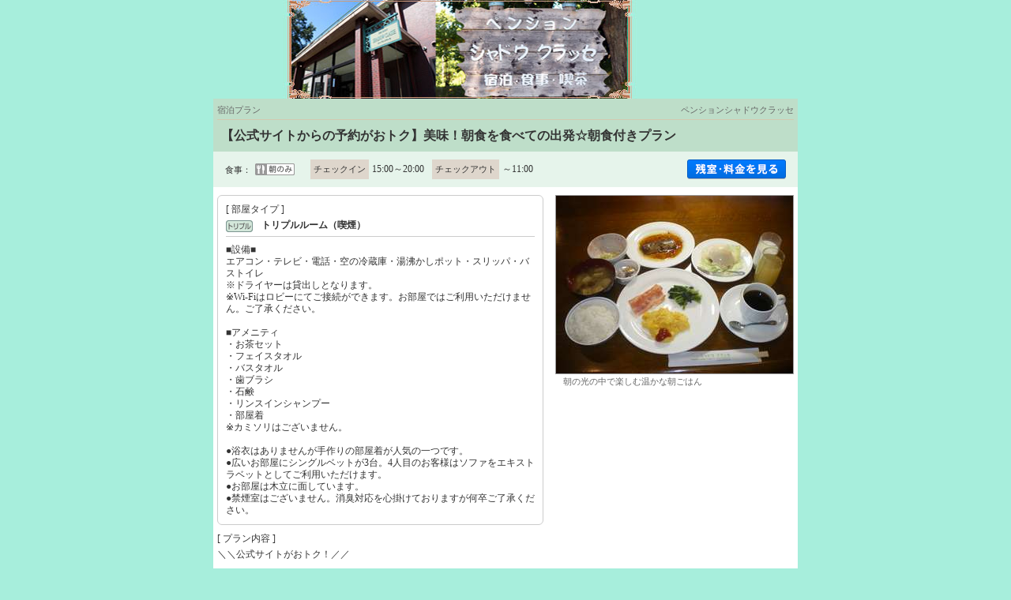

--- FILE ---
content_type: text/html;charset=Windows-31J
request_url: https://www.jhpds.net/shadow-classe/uw/uwp3200/uww3201init.do?stayYear=&roomCount=1&dateUndecided=1&roomCrack=000000&stayDay=&yadNo=318685&stayMonth=&screenId=HRW3101&planCd=L1576213&roomTypeCd=0435830&planListNumPlan=4_2_1
body_size: 12145
content:
























	
	
	
	
		
		
		
		
		
		
		
		
		
		
		
		
	





	
	
		
	
	
	





<html>
<head>
<meta http-equiv="Content-Type" content="text/html; charset=Shift_JIS">
<meta http-equiv="content-script-type" content="text/javascript">
<meta http-equiv="content-style-type" content="text/css">

<script type="text/javascript" src="/d/hpdsr/cs/common/js/ComGeneral.js"></script>

	<meta name="robots" content="noindex,nofollow">
	<link rel="stylesheet" type="text/css" href="/d/hpdsr/cs/common/css/jalancss.css" media="all">
	<link rel="stylesheet" type="text/css" href="/d/hpdsr/cs/pc/css/win-ns2.css" media="all">
	<link rel="stylesheet" type="text/css" href="/d/hpdsr/cs/common/css/default.css" media="all">
	<link rel="stylesheet" type="text/css" href="/d/hpdsr/cs/pc/css/contents06_hpds_k.css?udate=20190218" media="all">
	<link rel="stylesheet" type="text/css" href="/d/hpdsr/cs/pc/css/dynamic_hpds_k.css" media="all">
	<link rel="stylesheet" type="text/css" href="/d/hpdsr/cs/pc/css/kaeru_ph2_023.css" media="all">
	<link rel="stylesheet" type="text/css" href="/d/hpdsr/cs/pc/css/yado.css" media="all">
	<link rel="stylesheet" type="text/css" href="/d/hpdsr/cs/pc/css/global_hrp5000.css" media="all">
	<link rel="stylesheet" type="text/css" href="/d/hpdsr/cs/pc/css/corporate.css" media="all">
	<link rel="stylesheet" type="text/css" href="/d/hpdsr/cs/pc/css/point_lei.css" media="all">
	<link rel="stylesheet" type="text/css" href="/d/hpdsr/cs/pc/css/planDetailPopUp.css" media="all">
	<link rel="stylesheet" type="text/css" href="/d/hpdsr/cs/hr/hrp3200/css/hrw3201.css?20180806" media="all">
	<link rel="stylesheet" type="text/css" href="/d/hpdsr/cs/pc/css/plan_recommend.css" media="all">
	<link rel="stylesheet" type="text/css" href="/d/hpdsr/cs/pc/css/plan_chatbotTripAI.css?20181203" media="all">
	
	<style type="text/css">
		<!--
		body{
			text-align: center;
		}

		div#contents{
			margin: 0px auto 0px auto;
			width: 740px;
			text-align: left;
		}

		div#contentsBody{
			margin: 20px 0px 0px 0px;
			width: 740px;
			float: left;
		}

		#gradeup, div#contents{
			width: 620px;
		}

		-->
	</style>
	<style type="text/css">
	<!--
	div.dyn_cal {
	    top: auto;
	    left: auto;
	    position: absolute;
	}
	-->
	</style>

	<script language="JavaScript" type="text/javascript" src="/d/hpdsr/cs/pc/js/script.js"></script>
	<script language="JavaScript" type="text/javascript" src="/d/hpdsr/cs/pc/js/default.js"></script>
	<script language="JavaScript" type="text/javascript" src="/d/hpdsr/cs/common/js/dynamic.js?ver=20161219"></script>
	<script language="JavaScript" type="text/javascript" src="/d/hpdsr/cs/pc/js/history_hrp3000.js"></script>
	<script language="JavaScript" type="text/javascript" src="/d/hpdsr/cs/pc/js/kaeru_ph2.js"></script>
	<script language="JavaScript" type="text/javascript" src="/d/hpdsr/cs/common/js/formCheck.js"></script>
	<script language="JavaScript" type="text/javascript" src="/d/hpdsr/cs/common/js/jquery-1.8.3.min.js"></script>
	<script language="JavaScript" type="text/javascript" src="/d/hpdsr/cs/pc/js/hrw3000.js?ver=20161219"></script>
	<script language="JavaScript" type="text/javascript" src="/d/hpdsr/cs/pc/js/planDetailPopUp.js"></script>
	<script type="text/javascript" src="/d/hpdsr/cs/common/js/searchPrmCookie.js?20190304"></script>

	
	<title>宿泊プラン詳細-ペンションシャドウクラッセ</title>

	
	
	

	
	<script type="text/javascript" src="/d/hpdsr/cs/pc/js/jalanpc.js"></script>

	
	<script type="text/javascript">
		var latestReservedEnable = true;
	</script>
	
	<script type="text/javascript" language="JavaScript">
<!--

	
	function onPricePage() {
		var baseUrl = "/" + "shadow-classe" + "/uw/uwp3200/uww3201init.do";
		var frm = document.forms["form"];
		var act = submitFormChk(frm, "vos");
		var searchSubmitForm = document.forms["searchSubmitForm"];
		searchSubmitForm.action = baseUrl + act + "#price_cal";
		searchSubmitForm.submit();
	}

	
	function onNoDatePage(yyyy,mm, yadoRkName) {
		var baseUrl = "/" + yadoRkName + "/uw/uwp3200/uww3201init.do";
		var frm = document.forms["form"];
		var act = submitFormChk(frm,"calYear,calMonth,dateUndecided,browserBack,vos");
		var param = "&calYear="+yyyy+"&calMonth="+mm+"&dateUndecided=1";
		document.location.href=baseUrl + act + param + "#price_cal";
	}

	
	function onLogin(yyyy,mm,dd,totalPrice,campaignPoint) {
		
		
			
			
				var a1 = "yadNo%2B318685%23" +
			    	     "planCd%2BL1576213%23" +
			        	 "stayYear%2B" + yyyy + "%23stayMonth%2B" + mm + "%23stayDay%2B" + dd +
				         "%23rootCd%2B%23" +
				         "roomCount%2B1%23" +
				         "stayCount%2B1%23" +
				         "roomTypeCd%2B0435830%23" +
				         "afCd%2B";

				url = "https://www.jhpds.net/" + "shadow-classe" + "/hi/hip1000/hiw1002Init.do?" +
						"yadNo=" + 318685 + "&" +
						"TEMP1=" + a1 + "&" +
						"TEMP2=https://www.jhpds.net/" + "shadow-classe" + "/uw/uwp5200/uww5201init.do&" +
						"TEMP5=https://www.jhpds.net/" + "shadow-classe" + "/uw/uwp5000/uww5001init.do&";

				document.location.href=url;
			
		
	}

	
	function CalendarGoBackPage(yyyy,mm) {
		var baseUrl = "/" + "shadow-classe" + "/uw/uwp3200/uww3201init.do";
		var frm = document.forms["form"];
		var act = submitFormChk(frm,"calYear,calMonth,stayCount,browserBack,vos");
		var param = "&calYear="+yyyy+"&calMonth="+mm+"&stayCount=1";
		document.location.href=baseUrl + act + param + "#price_cal";
	}

	
	function onClickBasicAccessBtn(){
		var baseUrl = "/uw/uwp3000/uww3001.do";
		var prm = getTransitionParam();
		document.location.href=baseUrl + prm;
	}

	
	function onClickBasicAccessBtn2(){
		var baseUrl = "/uw/uwp3000/uww3001.do";
		var prm = getTransitionParam2();
		document.location.href=baseUrl + prm;
	}

	
	function onClickChargeStayBtn(){
		var prm = getTransitionParam();
		var baseUrl = "/yad318685/plan/";
		document.location.href=baseUrl + prm;
	}

	function onClickChargeStayBtn3(stayYear, stayMonth, stayDay){
		var prm = getTransitionParam3(stayYear, stayMonth, stayDay);
		
		var baseUrl = "/shadow-classe/uw/uwp3100/uww3101.do";
		document.location.href=baseUrl + prm;
	}

	
	function onClickOtherType(planCd, yadoRkName){
		var baseUrl = "/" + yadoRkName + "/uw/uwp3100/uww3101.do";
		var prm = getTransitionParam();
		document.location.href=baseUrl + prm + "#" + planCd;
	}

	
	function myBtnBlink() {
		
			
				
					
						setBtnBlink('feeBtn', '/d/hpdsr/cs/pc/image/btn_a11.gif', '/d/hpdsr/cs/pc/image/btn_blk04.gif', 'dyn_adult_num', 'dyn_room_num', 'dyn_child_num_txt_id1', 'roomCrack');
					
					
				
			
			
		
	}

	
	function callChildNumList() {
		var frm = document.forms["form"];
		child1_num = frm.child1Num.value;
		child2_num = frm.child2Num.value;
		child3_num = frm.child3Num.value;
		child4_num = frm.child4Num.value;
		child5_num = frm.child5Num.value;
		planCd = frm.planCd.value;
		roomTypeCd = frm.roomTypeCd.value;

		var topUrl= "/" + "shadow-classe";

	    //dynamic.jsのFunctionを呼び出す。
	    showChildNumListPlanDt(child1_num, child2_num, child3_num, child4_num, child5_num, planCd, roomTypeCd, topUrl);

	}

	
	function initChildNum() {
		
	}

	
	function myBack() {
		var val = document.form.elements['browserBack'];
		if(val != null && document.form.elements['dateUndecided'] != null && document.form.elements['dateUndecided'].value == '1' ) {
			document.form.elements['dateUndecided'].value = '';
		}
	}

	function getTransitionParam(){
		var frm = document.forms["form"];
		var adultNumBkup = frm.adultNumBkup.value;
		var roomCountBkup = frm.roomCountBkup.value;

		var child1NumBkup = frm.child1NumBkup.value;
		var child2NumBkup = frm.child2NumBkup.value;
		var child3NumBkup = frm.child3NumBkup.value;
		var child4NumBkup = frm.child4NumBkup.value;
		var child5NumBkup = frm.child5NumBkup.value;
		var param = "&adultNum="+adultNumBkup+"&child1Num="+child1NumBkup+"&child2Num="+child2NumBkup+"&child3Num="+child3NumBkup+"&child4Num="+child4NumBkup+"&child5Num="+child5NumBkup+"&roomCount="+roomCountBkup;

		var param2 = "";
		
		var act = submitFormChk(frm,"stayYear,stayMonth,stayDay,stayCount,roomCount,adultNum,child1Num,child2Num,child3Num,child4Num,child5Num,stayYearBkup,stayMonthBkup,stayDayBkup,stayCountBkup,roomCountBkup,adultNumBkup,child1NumBkup,child2NumBkup,child3NumBkup,child4NumBkup,child5NumBkup,calYear,calMonth,callbackHistFlg,dateUndecidedBkup,browserBack,vos");
		return act + param + param2;
	}

	
	function getTransitionParam2(){
		var frm = document.forms["form"];
		var adultNumBkup = frm.adultNumBkup.value;
		var roomCountBkup = frm.roomCountBkup.value;

		var child1NumBkup = frm.child1NumBkup.value;
		var child2NumBkup = frm.child2NumBkup.value;
		var child3NumBkup = frm.child3NumBkup.value;
		var child4NumBkup = frm.child4NumBkup.value;
		var child5NumBkup = frm.child5NumBkup.value;
		var param = "&adultNum="+adultNumBkup+"&child1Num="+child1NumBkup+"&child2Num="+child2NumBkup+"&child3Num="+child3NumBkup+"&child4Num="+child4NumBkup+"&child5Num="+child5NumBkup+"&roomCount="+roomCountBkup;

		var param2 = "";
		
		var act = submitFormChk(frm,"stayYear,stayMonth,stayDay,stayCount,roomCount,adultNum,child1Num,child2Num,child3Num,child4Num,child5Num,stayYearBkup,stayMonthBkup,stayDayBkup,stayCountBkup,roomCountBkup,adultNumBkup,child1NumBkup,child2NumBkup,child3NumBkup,child4NumBkup,child5NumBkup,calYear,calMonth,callbackHistFlg,dateUndecidedBkup,browserBack,planCd,roomTypeCd,vos");
		return act + param + param2;
	}

	function getTransitionParam3(stayYear, stayMonth, stayDay){
		var frm = document.forms["form"];
		var adultNumBkup = frm.adultNumBkup.value;
		var roomCountBkup = frm.roomCountBkup.value;

		var child1NumBkup = frm.child1NumBkup.value;
		var child2NumBkup = frm.child2NumBkup.value;
		var child3NumBkup = frm.child3NumBkup.value;
		var child4NumBkup = frm.child4NumBkup.value;
		var child5NumBkup = frm.child5NumBkup.value;
		var param = "&adultNum="+adultNumBkup+"&child1Num="+child1NumBkup+"&child2Num="+child2NumBkup+"&child3Num="+child3NumBkup+"&child4Num="+child4NumBkup+"&child5Num="+child5NumBkup+"&roomCount="+roomCountBkup;

		var stayCountBkup = frm.stayCountBkup.value;
		var param2 = "&stayYear="+stayYear+"&stayMonth="+stayMonth+"&stayDay="+stayDay+"&stayCount="+stayCountBkup;
		var act = submitFormChk(frm,"dateUndecided,stayYear,stayMonth,stayDay,stayCount,roomCount,adultNum,child1Num,child2Num,child3Num,child4Num,child5Num,stayYearBkup,stayMonthBkup,stayDayBkup,stayCountBkup,roomCountBkup,adultNumBkup,child1NumBkup,child2NumBkup,child3NumBkup,child4NumBkup,child5NumBkup,calYear,calMonth,callbackHistFlg,dateUndecidedBkup,browserBack,vos");
		return act + param + param2;
	}

	/** 電話予約遷移*/
	function doTel() {

		var baseUrl = "/uw/uwp3200/uww3205.do";
		var frm = document.forms["telForm"];

		var act = submitFormChk(frm,
			"",
			"planCd, roomTypeCd, screenId, yadNo, stayYear, stayMonth, stayDay, stayCount, roomCount, adultNum, child1Num, child2Num, child3Num, child4Num, child5Num, care*, mealType, room*, minPrice, maxPrice, afCd, rootCd, ssc, condCinTime, childPriceFlg, distCd, roomCrack")

		var submitForm = document.forms["submitForm"];
		submitForm.action = baseUrl + act;
		submitForm.submit();
	}

	/** クチコミ遷移 */
	function onKuchikomi(){
		var baseUrl = "/uw/uwp3700/uww3701.do";
		var prm = getTransitionParam();

		window.open(baseUrl + prm);
	}

	
	function onRecommendPlan(planCd, roomTypeCd, recommendType, yadoRkName){

		var baseUrl = "/" + yadoRkName + "/uw/uwp3200/uww3201init.do";
		var frm = document.forms["planRecommendform"];
		frm.planCd.value = planCd;
		frm.roomTypeCd.value = roomTypeCd;
		frm.rootCd.value = frm.prRootCd.value;
		var recommendType = "&recommendType=" + recommendType;
		var act = submitFormChk(frm, "prRootCd");
		var url = baseUrl + act + recommendType;

		window.document.location.href = url;
	}

	
	function onOhterPlan(planCd, roomTypeCd, yadoRkName){

		var baseUrl = "/" + yadoRkName + "/uw/uwp3200/uww3201init.do";
		var frm = document.forms["planRecommendform"];
		frm.planCd.value = planCd;
		frm.roomTypeCd.value = roomTypeCd;
		var act = submitFormChk(frm, "prRootCd");
		var url = baseUrl + act;

		window.document.location.href = url;
	}




	//子供受入可否フラグ（一括） 0:受け入れ可 0以外:受け入れ不可
	var childNotFlg = 0;

	//子供受入可否フラグ（個別） 1:受け入れ可 1以外:受け入れ不可
	var child1NumFlg = 2;
	var child2NumFlg = 2;
	var child3NumFlg = 2;
	var child4NumFlg = 2;
	var child5NumFlg = 2;
//-->
</script>
<script type="text/javascript" language="JavaScript">
	<!--

	/** onLoad時のJavaScript処理 */
	function onLoadType() {
		initRoomCrackPanel();
		myBack();
		myBtnBlink();
	}

	//-->
</script>
<script type="text/javascript" language="JavaScript">
	<!--
	/** スマートフォン版画面へ遷移*/
	function redirectDispSp(){

		var vCalYear = document.forms["form"].calYear.value;
		var vCalMonth = document.forms["form"].calMonth.value;
		var nowYear = 2026;
		var nowMonth = 01;

		//カレンダーが当月を指定しているとき
		if(vCalYear == nowYear && vCalMonth == nowMonth){
			document.forms["form"].calYear.value = nowYear;
			document.forms["form"].calMonth.value = nowMonth;
			document.forms["form"].calDay.value = 18;
		}else{
			document.forms["form"].calYear.value = vCalYear;
			document.forms["form"].calMonth.value = vCalMonth;
			document.forms["form"].calDay.value = "1";
		}

		var act = submitFormChk(document.forms["form"], "vos");
		//リダイレクト先URL
		var url = "/uw/uwp3200/uww3201init.do" + act;
		//Cookieの削除
		expireDate = new Date();
		expireDate.setYear(expireDate.getYear()-1);
		setdata = "pc_mode=;path=/;expires=" + expireDate.toGMTString();
		document.cookie = setdata;

		submitForm.action = url
		submitForm.submit();
		return false;
	}
	//-->
</script>
<script type="text/javascript" language="JavaScript">
		/** HPDSスマートフォン版画面へ遷移*/
	function redirectDispHpdsSp(){
		var vCalYear = document.forms["form"].calYear.value;
		var vCalMonth = document.forms["form"].calMonth.value;
		var nowYear = 2026;
		var nowMonth = 01;
		//カレンダーが当月を指定しているとき
		if(vCalYear == nowYear && vCalMonth == nowMonth){
			document.forms["form"].calYear.value = nowYear;
			document.forms["form"].calMonth.value = nowMonth;
		}else{
			document.forms["form"].calYear.value = vCalYear;
			document.forms["form"].calMonth.value = vCalMonth;
		}
		var act = submitFormChk(document.forms["form"], "vos");
		//リダイレクト先URL
		var url = "/" + "shadow-classe" + "/hs/hsp3200/hsw3201init.do" + act;
		//Cookieの削除
		expireDate = new Date();
		expireDate.setYear(expireDate.getYear()-1);
		setdata = "pc_mode=;path=/;expires=" + expireDate.toGMTString();
		document.cookie = setdata;
		submitForm.action = url
		submitForm.submit();
		return false;
	}
</script>

<!-- 部屋人数表示設定 -->
<script type="text/javascript" language="javascript">
	$(function(){
		var roomCrack   = document.getElementById("roomCrack").value.split(",");
	    function getNumber(n){
	    	if(n === '') return 0;
	    	return n;
	    }
	    function getAdultNumTotal(){
	    	var summary = 0;
	    	for(var i = 0 ; i < roomCrack.length ; i++){
	    		summary += eval(roomCrack[i].charAt(0));
	    	}
	    	return summary;
	    }
	    function getChildNumTotal(){
	    	var summary = 0;
	    	for(var i = 0 ; i < roomCrack.length ; i++){
	    		summary += eval(roomCrack[i].charAt(1));
	    		summary += eval(roomCrack[i].charAt(2));
	    		summary += eval(roomCrack[i].charAt(3));
	    		summary += eval(roomCrack[i].charAt(4));
	    		summary += eval(roomCrack[i].charAt(5));
	    	}
	    	return summary;
	    }
	    function getRoomCount(){
	    	return roomCrack.length;
	    }

	    //部屋割り
	    var adultNumTotal = getAdultNumTotal( roomCrack );
	    var childNumTotal = getChildNumTotal( roomCrack );

	    //大人人数
	    if(adultNumTotal >= 9){
	    	adultNumTotal = "大人<em>" + adultNumTotal + "</em><span>～名</span>";
	    }else{
	    	adultNumTotal = "大人<em>" + adultNumTotal + "</em><span>名</span>";
	    }

	    //子供人数
	    if(childNumTotal > 0){
		    childNumTotal = "子供<em>" + childNumTotal + "</em><span>名</span>";
	    }else{
	    	childNumTotal = "";//なかったら空
	    }

		//部屋数
		$(".jln__room-count").text(getRoomCount());
		$(".jlnpc-planOverview__textCnt__order")
			.append(adultNumTotal)
			.append(childNumTotal);

		//0X月,0X日をX月,X日にする
		var stayMonth = Number($(".jlnpc-planStayMonth").text());
		var stayDay   = Number($(".jlnpc-planStayDay").text());
		$(".jlnpc-planStayMonth").text(stayMonth);
		$(".jlnpc-planStayDay").text(stayDay);
	});
</script>
<!-- /部屋人数表示設定 -->
</head>


<body onload="onLoadType()" style="background:#A7EEDC;">
	<form name="form" autocomplete="off">
		<input type="hidden" name="screenId" value="HRW3201">
<input type="hidden" name="processId" value="">
     
		<input type="hidden" name="yadNo" value="318685">
<input type="hidden" name="planCd" value="L1576213">
<input type="hidden" name="roomTypeCd" value="0435830">
<input type="hidden" name="planListNumPlan" value="4_2_1">

		<input type="hidden" name="stayYearBkup"			value="">
		<input type="hidden" name="stayMonthBkup"			value="">
		<input type="hidden" name="stayDayBkup"			value="">
		<input type="hidden" name="stayCountBkup"			value="1">
		<input type="hidden" name="roomCountBkup"			value="1">
		<input type="hidden" name="adultNumBkup"			value="2">
		<input type="hidden" name="yadModeTab" 			value="">
		<input type="hidden" name="browserBack"			value="1">   
		<input type="hidden" name="child1Num" id="child1Num" value="">
		<input type="hidden" name="child2Num" id="child2Num" value="">
		<input type="hidden" name="child3Num" id="child3Num" value="">
		<input type="hidden" name="child4Num" id="child4Num" value="">
		<input type="hidden" name="child5Num" id="child5Num" value="">
		<input type="hidden" name="child1NumBkup"			value="">
		<input type="hidden" name="child2NumBkup"			value="">
		<input type="hidden" name="child3NumBkup"			value="">
		<input type="hidden" name="child4NumBkup"			value="">
		<input type="hidden" name="child5NumBkup"			value="">
		<input type="hidden" name="yadoDetailMode"          value="">
		<input type="hidden" name="dateUndecided"			value="1">
		<input type="hidden" name="dateUndecidedBkup"	value="1">
		<input type="hidden" name="calYear"					value="2026">
		<input type="hidden" name="calMonth"				value="01">
		<input type="hidden" name="roomCrack" id="roomCrack" value="200000">
		<input type="hidden" name="roomCrackBkup"		value="200000">
		<input type="hidden" name="calDay"				value="">

		<a name="top"></a>
		<div align="center">
			
				
				
				
				
				
			









<div style="width:740px;text-align:left;background:#A7EEDC;"><img src="/hpds/images/pict/Y5/H318685/H3186853186850001.jpg" alt="ペンションシャドウクラッセ" border='0'></div>





			
			<div align="center">
				<div style="background:#BEDEC9;width:740px;text-align:left;">
					<table width="740" border="0" cellspacing="0" cellpadding="0" summary=""><tr><td align="center">
						<table width="730" border="0" cellspacing="0" cellpadding="0" summary="">
						<tr>
						<td class="s11_30" style="color:#666;padding:8px 0 5px 0;border-bottom:1px solid #d3c9b0;">宿泊プラン</td>
						<td class="s11_30" align="right" style="color:#666;padding:8px 0 5px 0;border-bottom:1px solid #d3c9b0;">ペンションシャドウクラッセ</td>
						</tr>
						</table>
					</td></tr></table>
					<div class="s16_33 fb" style="padding:10px;">
						【公式サイトからの予約がおトク】美味！朝食を食べての出発☆朝食付きプラン
						
						
							
							
					</div>
				</div>
				<div style="background:#E6F4EB;width:740px;text-align:left;">
					<div style="padding:10px 15px;">
						
						
						<table border="0" cellspacing="0" cellpadding="0" summary="">
							<tr>
								<td class="s11_33" nowrap="nowrap" style="padding:2px 0 0 0;">食事：</td>
								<td style="padding: 0 20px 0 5px;">
									
										
										
										
										
										
											<img src="/d/hpdsr/cs/pc/image/icon_01_07.gif" alt="朝のみ" width="50" height="15" align="absmiddle">
										
										
										
										
									
									
										
										
										
									
									
										
										
										
									
								</td>
							
								
									
												<td class="s11_33" style="border: medium none ; padding: 0 4px; background: rgb(222, 214, 204) none repeat scroll 0%; -moz-background-clip: -moz-initial; -moz-background-origin: -moz-initial; -moz-background-inline-policy: -moz-initial;" nowrap="nowrap">チェックイン</td>
												<td class="s12_33" style="padding: 0 10px 0 4px;" nowrap="nowrap">15:00～20:00</td>
												<td class="s11_33" style="border: medium none ; padding: 0 4px; background: rgb(222, 214, 204) none repeat scroll 0%; -moz-background-clip: -moz-initial; -moz-background-origin: -moz-initial; -moz-background-inline-policy: -moz-initial;" nowrap="nowrap">チェックアウト</td>
												<td class="s12_33" style="padding: 0 4px;" nowrap="nowrap">～11:00</td>
									
									
									
									
								
								
									<td class="jlnpc-details__view-room-price">
										<a href="#room_price">
										
											
												<span class="jscGoYoyaku">
												<img src="/d/hpdsr/cs/pc/image/btn_hpdsaction_mitei_off.png" alt="残室・料金を見る" width="125" height="25" align="absmiddle" border="0" name="btn03" id="feeBtn1" onMouseOut="uaRO(this, '/d/hpdsr/cs/pc/image/btn_hpdsaction_mitei_off.png');" onMouseOver="uaRO(this, '/d/hpdsr/cs/pc/image/btn_hpdsaction_mitei_on.png');">
												</span>
											
											
										
										</a>
									</td>
								
							
							</tr>
					</table>

					
					
						
						
					</div>
				</div>

				

				<div style="width:740px;padding:10px 0;background:#fff;">
					<div style="padding:0 5px;text-align:left; word-wrap:break-word;">
					
					
						<div style="width:411px;padding:5px 0;float:left;border:solid 1px #ccc;border-radius:6px;">
					
							<div style="padding:5px 10px;">
								<div class="s12_33">
									<table border="0" cellspacing="0" cellpadding="0" summary="">
									<tr>
										<td class="s12_33" align="left">[ 部屋タイプ ]</td>
									</tr>
									</table>
								</div>
								
									<div class="s12_33 fb" id="roomTypeNameId" style="margin:5px 0 0 0;">
								
								
								
									
									
									
									
									
									
									
									
									
									
									
									
									
									
									<img src="/d/hpdsr/cs/common/image/icon_roomtype_06_hpds_k.gif" alt="トリプル" width="34" height="15" style="margin:0 8px 0 0;" align="absmiddle" border="0">
									
									
									
									
									
								
								トリプルルーム（喫煙）
								</div>
								
								<div style="margin:5px 0 0 0;border-top:1px solid #ccc;">
									<div style="padding:4px 0 0 0;">
										
										
										
										
										
											
											
											
										
									</div>
									<div class="s12_33" style="padding:5px 0 0 0;">■設備■<br>エアコン・テレビ・電話・空の冷蔵庫・湯沸かしポット・スリッパ・バストイレ<br>※ドライヤーは貸出しとなります。<br>※Wi-Fiはロビーにてご接続ができます。お部屋ではご利用いただけません。ご了承ください。<br><br>■アメニティ<br>・お茶セット<br>・フェイスタオル<br>・バスタオル<br>・歯ブラシ<br>・石鹸　<br>・リンスインシャンプー<br>・部屋着<br>※カミソリはございません。<br><br>●浴衣はありませんが手作りの部屋着が人気の一つです。<br>●広いお部屋にシングルベットが3台。4人目のお客様はソファをエキストラベットとしてご利用いただけます。<br>●お部屋は木立に面しています。<br>●禁煙室はございません。消臭対応を心掛けておりますが何卒ご了承ください。</div>
								</div>
							</div>
						</div>

						<div style="width:305px;float:right;">
								<div style="text-align:right;"><img src="/jalan/images/pictL/Y5/Y318685/Y318685014.jpg" width="300" height="225" class="pht-lin01"></div>
								
									<div class="s11_66" style="width:290px;margin:3px 0 3px 13px;">朝の光の中で楽しむ温かな朝ごはん</div>
								
							</div>
						
						
							<div class="s12_33" style="padding:10px 0 0 0;clear:left;">[ プラン内容 ]</div>
							<div class="s12_33" style="margin:5px 0 0 0;">＼＼公式サイトがおトク！／／<br><br>春 には小鳥の囀りで目覚め<br>夏 には夕闇の中にホタルの淡い光を追い<br>秋 には紅葉した木立を散策し<br>冬 には朝里川温泉スキー場で思う存分白銀の世界を楽しむ・・・<br><br>そんな自然がいっぱいの朝里川温泉の森蔭に佇む小さなペンションです。<br>家族経営の全10室だからこそできる、お客様へのおもてなしを大切にしています。<br><br>・。・。・。・。・。・。・。・。・。・。・。・。・。・。・。・。・。・。・。<br><br>≪こちらは朝食付プランです≫<br><br>☆★特典★☆<br><br>【朝里クラッセホテル様の温泉へのご入浴券をお1人様につき1枚プレゼント♪】<br><br>【朝里クラッセホテル様の宿泊客と同料金でホテル内の各種施設を利用可能♪】<br>　・ヒーリングサロン「癒しの森」<br>　・ロードレストラン「シルフィード」<br>　・プール<br>　・ジム<br>　・テニスコート　等々<br><br>※ご利用料金は朝里クラッセホテル様へ直接お支払い下さい。<br><br>※毎年4月に行われる朝里クラッセホテル様の館内メンテナンスの為の休館期間や、<br>　貸切等により温泉、各種施設がご利用いただけない場合がございます。<br><br>※詳細情報、ご利用規約、ご利用時間、ご料金等につきましては朝里クラッセホテル様の<br>　公式サイトをご覧下さい。<br><br>■ご朝食■<br>【和定食メニュー一例】<br>・北海道産米　『おぼろづき』『ななつぼし』のご飯<br>・お味噌汁<br>・グリーンサラダ<br>・さんまの煮つけ<br>・小鉢<br>・タマゴ料理　ベーコン、温野菜添え<br>・コーヒー、牛乳、ジュース類、お好きなのをどうぞ！<br><br>■注意事項■<br>・クレジットカードはご利用できません。<br>・ご予定の変更はお客様ご自身でのお早目のご対応をお願い致します。<br>・3日前よりキャンセル料が発生致します（詳細は基本情報をご覧下さい）。<br>・ペット同伴でのご宿泊は固くお断り致します。<br>・お部屋ではWi-Fiはご利用できません。ロビーにてご利用下さい。<br>・当施設には禁煙室はございません。ご了承下さい。<br><br>■周辺案内■<br>　朝里ダム展望台：車で片道5分<br>　小樽グリーンパークゴルフ場：車で片道6分<br>　小樽雪あかりの路 朝里川温泉会場：徒歩で片道4分<br>　小樽市：車で片道15分<br><br>◇スキー場へ<br>　朝里川温泉スキー場：車で片道2分<br>　札幌国際スキー場：車で片道18分<br>　キロロスノーワールド：車で片道33分</div>
						
						<div class="clear"></div>
					</div>
					
						<div id="details01-pht01">
							<table width="610px" border="0" cellspacing="0" cellpadding="0" summary="" style="table-layout:fixed;">
								<tr valign="top">
									<td class="td01" width="300px" style="word-wrap:break-word;">
										
											<img src="/jalan/images/pictL/Y5/Y318685/Y318685082.jpg" width="300px" height="225px" class="pht-lin01">
											<div class="caption01 s11_30">【レストラン】木彫のお部屋に対比して窓から眺める緑が鮮やかです</div>
										
									</td>
									<td class="td02" width="10px">&nbsp;</td>
									<td class="td03" width="300px" style="word-wrap:break-word;">
										
						  					<img src="/jalan/images/pictL/Y5/Y318685/Y318685074.jpg" width="300px" height="225px" class="pht-lin01">
						  					<div class="caption01 s11_30">【トリプル】トリプルルーム</div>
										
									</td>
								</tr>
							</table>
						</div>
					
				</div>




		
		<input type="hidden" name="stayCount" value="1">
		<a name="room_price" style="display: block;"></a>
			<div class="shisetsu-main02">
				<a name="price_cal"></a>
				<table width="740" border="0" cellspacing="0" cellpadding="0" summary="">
					<tr>
						<td class="ttl01"><img src="/d/hpdsr/cs/pc/image/ttl_prt04_hpds_k.gif" alt="a" width="6" height="25"></td>
						<td background="/d/hpdsr/cs/common/image/ttl_prt02_hpds_k.gif" class="ttl02"/><img src="/d/hpdsr/cs/common/image/ttl07_hpds_k.gif" alt="料金" width="29" height="25"></td>
						<td background="/d/hpdsr/cs/common/image/ttl_prt02_hpds_k.gif" class="ttl03">　</td>
						<td class="ttl04"><img src="/d/hpdsr/cs/pc/image/ttl_prt05_hpds_k.gif" alt="a" width="10" height="25"></td>
					</tr>
				</table>
			</div>

			<div class="details01-charge01">
				<table width="740" border="0" cellspacing="0" cellpadding="0">
					<tr valign="top">
						<td class="td01"><img src="/d/hpdsr/cs/pc/image/spacer.gif" width="2" height="1"></td>
						<td class="td04">
							
							<div class="resv_cal">
								<table width=694 border="0" cellpadding="0" cellspacing="0" summary="">
									<tr>
										<td id="room-num" class="s12_30b" style="width:42px;">人数等</td>
										<td></td>
										<td class="s12_30" nowrap><select name="roomCount" onchange='showRoomCrackPanelHpds();'id='dyn_room_num'>
<option value="1" selected>1</option>
<option value="2">2</option>
<option value="3">3</option>
<option value="4">4</option>
<option value="5">5</option>
<option value="6">6</option>
<option value="7">7</option>
<option value="8">8</option>
<option value="9">9</option>
<option value="10">10</option>
</select>&nbsp;部屋&nbsp;&nbsp;大人&nbsp;<span id="adultnum-selecttag" style="display: inline;"><select name="adultNum" onchange="setFirstRoomNum();btnBlink();" id="dyn_adult_num">
<option value="1">1</option>
<option value="2" selected>2</option>
<option value="3">3</option>
<option value="4">4</option>
<option value="5">5</option>
<option value="6">6</option>
<option value="7">7</option>
<option value="8">8</option>
<option value="9">9～</option>
</select>名</span><span id="adultnum-text" onclick="showRoomCrackPanelHpds();" style="display: none;"><a href="javascript:void(0);">0名</a></span>&nbsp;&nbsp;子供&nbsp;<span id="childnum" onclick="showRoomCrackPanelHpds(1);"><a href="javascript:void(0);" id="dyn_child_num_txt_id1">0名</a></span>
										</td>
										<td align="right" style="width:271px;"><a href="JavaScript:onPricePage('shadow-classe')" onMouseOut="MM_swapImgRestore()" onMouseOver="MM_swapImage('btn01','','/d/hpdsr/cs/pc/image/btn_a11on.gif',0)"><img src="/d/hpdsr/cs/pc/image/btn_a11.gif" alt="料金再表示" width="94" height="33" border="0" name="btn01" id="feeBtn"></a></td>
									</tr>
									<tr>
										<td></td>
										<td><script language="JavaScript" type="text/javascript" src="/jalan/common/today_cal.js"></script></td>
										<td></td>
										<td>
											<div class="s12_30">
												<div style="margin-left:109px;"><a href="javascript:callChildNumList();" id="dyn_child_num_txt_id2"></a></div>
												<div><input type="hidden" id="dyn_child_inpt" /></div>
											</div>
										</td>
								</table>



						
							
								<div class="jlnpc-chargeInfo">
									<table width="694" border="0" cellspacing="0" cellpadding="0" summary="インフォメーションエリア">
										<tr>
											<td width="5"><img src="/d/hpdsr/cs/common/image/waku01_prt01.gif" width="5" height="5"></td>
											<td background="/d/hpdsr/cs/common/image/waku01_prt02.gif"><img src="/d/hpdsr/cs/common/image/waku01_prt02.gif" width="1" height="5"></td>
											<td width="5"><img src="/d/hpdsr/cs/common/image/waku01_prt03.gif" width="5" height="5"></td>
											</tr>
										<tr>
										   <td background="/d/hpdsr/cs/common/image/waku01_prt04.gif"><img src="/d/hpdsr/cs/pc/image/spacer.gif" width="1" height="1"></td>
										   <td id="check-infobox-txt01" style="font-size: 75%; line-height: 1.3em;">
										   ※以下は、1部屋あたり大人2名　での料金を表示しています。
											</td>
											<td background="/d/hpdsr/cs/common/image/waku01_prt05.gif"><img src="/d/hpdsr/cs/pc/image/spacer.gif" width="1" height="1"></td>
										</tr>
										<tr>
											<td><img src="/d/hpdsr/cs/common/image/waku01_prt06.gif" width="5" height="5"></td>
											<td background="/d/hpdsr/cs/common/image/waku01_prt07.gif"><img src="/d/hpdsr/cs/common/image/waku01_prt07.gif" width="1" height="5"></td>
											<td><img src="/d/hpdsr/cs/common/image/waku01_prt08.gif" width="5" height="5"></td>
										</tr>
									</table>
								</div>
							
							
						



								<div class="text09" style="width:694px;">
									<p class="s12_FF5A00b" style="margin:0;padding:0;">「予約」は下のカレンダーをクリックしてください。</p>
									

									<p class="s12_33" style="padding:0;margin:10px 0 0 0;">
										
										
										
									</p>
								</div>

								<div class="text08">
									<table width="694" border="0" cellspacing="0" cellpadding="0">
										<tr>
											<td class="s12_66">
											<img src="/d/hpdsr/cs/common/image/serv_text01_hpds_k.gif" alt="消費税・サービス料込み" width="118" height="20"></td>
											<td align="right"><div class="s11_30"><img src="/d/hpdsr/cs/pc/image/icon01.gif" width="10" height="9" style="margin: 0 2px 0 0;" align="absmiddle">
													<a href="//www.jhpds.net/hpds/doc/howto/ryoukin_hpds.html" onClick="window.open('//www.jhpds.net/hpds/doc/howto/ryoukin_hpds.html','sub7','toolbar=no,status=no,location=no,directories=no,menubar=no,scrollbars=yes,resizable=yes,width=640,height=640')" target="sub7" class="sub">料金について</a>
											</div></td>
										</tr>
									</table>
								</div>

								<TABLE class="cal" width="574" border="0" cellspacing="1" cellpadding="0">	<tr class="jlnpc-resv-cal__header-row">
<TD colspan="7" align="center" bgcolor="white" height="30">
<TABLE width="564" border="0" cellspacing="0" cellpadding="5">

<tr>
<td  width="30%" align="left" class="manth"></td>
<td width="40%" align="middle" class="manth14" align="center">2026年1月</td>
<td width="30%" align="right" class="manth" align="right"> <a href="JavaScript:CalendarGoBackPage('2026','02');">2月</a>　&gt;</td>
</tr>
</table>
</td>
</tr>
<tr>
<TD class="day_no" align="center" bgcolor="white" width="85">月</td>
<TD class="day_no" align="center" bgcolor="white" width="85">火</td>
<TD class="day_no" align="center" bgcolor="white" width="85">水</td>
<TD class="day_no" align="center" bgcolor="white" width="85">木</td>
<TD class="day_no" align="center" bgcolor="white" width="85">金</td>
<TD class="day_no" align="center" bgcolor="white" width="85">土</td>
<TD class="day_no" align="center" bgcolor="white" width="85">日</td>
</tr>
<tr class="jlnpc-resv-cal__body-row">
<TD class="day_no" align="center" valign="top" bgcolor="#fffcf1" width="85" height="75"><br>
</td>
<TD class="day_no" align="center" valign="top" bgcolor="#fffcf1" width="85" height="75"><br>
</td>
<TD class="day_no" align="center" valign="top" bgcolor="#fffcf1" width="85" height="75"><br>
</td>
<TD class="grday" align="center" valign="top" bgcolor="#fffcf1" width="85" height="75">
<b class="jlnpc-resv-cal__day">1</b><div class="cal_p_block"></div></td>
<TD class="grday" align="center" valign="top" bgcolor="#fffcf1" width="85" height="75">
<b class="jlnpc-resv-cal__day">2</b><div class="cal_p_block"></div></td>
<TD class="grday" align="center" valign="top" bgcolor="#fffcf1" width="85" height="75">
<b class="jlnpc-resv-cal__day">3</b><div class="cal_p_block"></div></td>
<TD class="grday" align="center" valign="top" bgcolor="#fffcf1" width="85" height="75">
<b class="jlnpc-resv-cal__day">4</b><div class="cal_p_block"></div></td>
</tr>
<tr class="jlnpc-resv-cal__body-row">
<TD class="grday" align="center" valign="top" bgcolor="#fffcf1" width="85" height="75">
<b class="jlnpc-resv-cal__day">5</b><div class="cal_p_block"></div></td>
<TD class="grday" align="center" valign="top" bgcolor="#fffcf1" width="85" height="75">
<b class="jlnpc-resv-cal__day">6</b><div class="cal_p_block"></div></td>
<TD class="grday" align="center" valign="top" bgcolor="#fffcf1" width="85" height="75">
<b class="jlnpc-resv-cal__day">7</b><div class="cal_p_block"></div></td>
<TD class="grday" align="center" valign="top" bgcolor="#fffcf1" width="85" height="75">
<b class="jlnpc-resv-cal__day">8</b><div class="cal_p_block"></div></td>
<TD class="grday" align="center" valign="top" bgcolor="#fffcf1" width="85" height="75">
<b class="jlnpc-resv-cal__day">9</b><div class="cal_p_block"></div></td>
<TD class="grday" align="center" valign="top" bgcolor="#fffcf1" width="85" height="75">
<b class="jlnpc-resv-cal__day">10</b><div class="cal_p_block"></div></td>
<TD class="grday" align="center" valign="top" bgcolor="#fffcf1" width="85" height="75">
<b class="jlnpc-resv-cal__day">11</b><div class="cal_p_block"></div></td>
</tr>
<tr class="jlnpc-resv-cal__body-row">
<TD class="grday" align="center" valign="top" bgcolor="#fffcf1" width="85" height="75">
<b class="jlnpc-resv-cal__day">12</b><div class="cal_p_block"></div></td>
<TD class="grday" align="center" valign="top" bgcolor="#fffcf1" width="85" height="75">
<b class="jlnpc-resv-cal__day">13</b><div class="cal_p_block"></div></td>
<TD class="grday" align="center" valign="top" bgcolor="#fffcf1" width="85" height="75">
<b class="jlnpc-resv-cal__day">14</b><div class="cal_p_block"></div></td>
<TD class="grday" align="center" valign="top" bgcolor="#fffcf1" width="85" height="75">
<b class="jlnpc-resv-cal__day">15</b><div class="cal_p_block"></div></td>
<TD class="grday" align="center" valign="top" bgcolor="#fffcf1" width="85" height="75">
<b class="jlnpc-resv-cal__day">16</b><div class="cal_p_block"></div></td>
<TD class="grday" align="center" valign="top" bgcolor="#fffcf1" width="85" height="75">
<b class="jlnpc-resv-cal__day">17</b><div class="cal_p_block"></div></td>
<TD class="grday" align="center" valign="top" bgcolor="#fffcf1" width="85" height="75">
<b class="jlnpc-resv-cal__day">18</b><div class="cal_p_block">
<br>
受付終了</div>
</td>
</tr>
<tr class="jlnpc-resv-cal__body-row">
<TD class="day_no jlnpc-details__day--no-stock" align="center" valign="top" bgcolor="#fffcf1" width="85" height="75">
<b class="jlnpc-resv-cal__day">19</b>
<div class="cal_p_block">
<div class="cal_p_all">
<b>￥13,400</b></div><div class="cal_p">
￥6,700</div>
<img src="/d/hpdsr/cs/common/image/cal_m_n.gif" alt="" width="11" height="9" border="0"></div>
<div class="cal_bg"><a href="javascript:onClickChargeStayBtn3('2026','1','19')" class="re-search-plans" >他プランを探す</a></div>
</td>
<TD class="day_no jlnpc-details__day--no-stock" align="center" valign="top" bgcolor="#fffcf1" width="85" height="75">
<b class="jlnpc-resv-cal__day">20</b>
<div class="cal_p_block">
<div class="cal_p_all">
<b>￥13,400</b></div><div class="cal_p">
￥6,700</div>
<img src="/d/hpdsr/cs/common/image/cal_m_n.gif" alt="" width="11" height="9" border="0"></div>
<div class="cal_bg"><a href="javascript:onClickChargeStayBtn3('2026','1','20')" class="re-search-plans" >他プランを探す</a></div>
</td>
<TD class="day" align="center" valign="top" bgcolor="#fffcf1" width="85" height="75">
<div class="callink">
<a href="JavaScript:onLogin('2026','1','21','13400','')"><b class="jlnpc-resv-cal__day">21</b>
<div class="cal_p_block">
<div class="cal_p_all">
<b>￥13,400</b></div>
<div class="cal_p">
￥6,700</div>
</div>
<div class="cal_bg jlnpc-resv-cal__vacancy">
残り<span class="jlnpc-resv-cal__vacancy-count jlnpc-resv-cal__vacancy-count--few">1</span>部屋</div>
</a></div>
</td>
<TD class="day_no jlnpc-details__day--no-stock" align="center" valign="top" bgcolor="#fffcf1" width="85" height="75">
<b class="jlnpc-resv-cal__day">22</b>
<div class="cal_p_block">
<div class="cal_p_all">
<b>￥13,400</b></div><div class="cal_p">
￥6,700</div>
<img src="/d/hpdsr/cs/common/image/cal_m_n.gif" alt="" width="11" height="9" border="0"></div>
<div class="cal_bg"><a href="javascript:onClickChargeStayBtn3('2026','1','22')" class="re-search-plans" >他プランを探す</a></div>
</td>
<TD class="day_no jlnpc-details__day--no-stock" align="center" valign="top" bgcolor="#fffcf1" width="85" height="75">
<b class="jlnpc-resv-cal__day">23</b>
<div class="cal_p_block">
<div class="cal_p_all">
<b>￥13,400</b></div><div class="cal_p">
￥6,700</div>
<img src="/d/hpdsr/cs/common/image/cal_m_n.gif" alt="" width="11" height="9" border="0"></div>
<div class="cal_bg"><a href="javascript:onClickChargeStayBtn3('2026','1','23')" class="re-search-plans" >他プランを探す</a></div>
</td>
<TD class="day_no jlnpc-details__day--no-stock" align="center" valign="top" bgcolor="#fffcf1" width="85" height="75">
<b class="jlnpc-resv-cal__day">24</b>
<div class="cal_p_block">
<div class="cal_p_all">
<b>￥13,400</b></div><div class="cal_p">
￥6,700</div>
<img src="/d/hpdsr/cs/common/image/cal_m_n.gif" alt="" width="11" height="9" border="0"></div>
<div class="cal_bg"><a href="javascript:onClickChargeStayBtn3('2026','1','24')" class="re-search-plans" >他プランを探す</a></div>
</td>
<TD class="day_no jlnpc-details__day--no-stock" align="center" valign="top" bgcolor="#fffcf1" width="85" height="75">
<b class="jlnpc-resv-cal__day">25</b>
<div class="cal_p_block">
<div class="cal_p_all">
<b>￥13,400</b></div><div class="cal_p">
￥6,700</div>
<img src="/d/hpdsr/cs/common/image/cal_m_n.gif" alt="" width="11" height="9" border="0"></div>
<div class="cal_bg"><a href="javascript:onClickChargeStayBtn3('2026','1','25')" class="re-search-plans" >他プランを探す</a></div>
</td>
</tr>
<tr class="jlnpc-resv-cal__body-row">
<TD class="day_no jlnpc-details__day--no-stock" align="center" valign="top" bgcolor="#fffcf1" width="85" height="75">
<b class="jlnpc-resv-cal__day">26</b>
<div class="cal_p_block">
<div class="cal_p_all">
<b>￥13,400</b></div><div class="cal_p">
￥6,700</div>
<img src="/d/hpdsr/cs/common/image/cal_m_n.gif" alt="" width="11" height="9" border="0"></div>
<div class="cal_bg"><a href="javascript:onClickChargeStayBtn3('2026','1','26')" class="re-search-plans" >他プランを探す</a></div>
</td>
<TD class="day_no jlnpc-details__day--no-stock" align="center" valign="top" bgcolor="#fffcf1" width="85" height="75">
<b class="jlnpc-resv-cal__day">27</b>
<div class="cal_p_block">
<div class="cal_p_all">
<b>￥13,400</b></div><div class="cal_p">
￥6,700</div>
<img src="/d/hpdsr/cs/common/image/cal_m_n.gif" alt="" width="11" height="9" border="0"></div>
<div class="cal_bg"><a href="javascript:onClickChargeStayBtn3('2026','1','27')" class="re-search-plans" >他プランを探す</a></div>
</td>
<TD class="day" align="center" valign="top" bgcolor="#fffcf1" width="85" height="75">
<div class="callink">
<a href="JavaScript:onLogin('2026','1','28','13400','')"><b class="jlnpc-resv-cal__day">28</b>
<div class="cal_p_block">
<div class="cal_p_all">
<b>￥13,400</b></div>
<div class="cal_p">
￥6,700</div>
</div>
<div class="cal_bg jlnpc-resv-cal__vacancy">
残り<span class="jlnpc-resv-cal__vacancy-count jlnpc-resv-cal__vacancy-count--few">1</span>部屋</div>
</a></div>
</td>
<TD class="day_no jlnpc-details__day--no-stock" align="center" valign="top" bgcolor="#fffcf1" width="85" height="75">
<b class="jlnpc-resv-cal__day">29</b>
<div class="cal_p_block">
<div class="cal_p_all">
<b>￥13,400</b></div><div class="cal_p">
￥6,700</div>
<img src="/d/hpdsr/cs/common/image/cal_m_n.gif" alt="" width="11" height="9" border="0"></div>
<div class="cal_bg"><a href="javascript:onClickChargeStayBtn3('2026','1','29')" class="re-search-plans" >他プランを探す</a></div>
</td>
<TD class="day_no jlnpc-details__day--no-stock" align="center" valign="top" bgcolor="#fffcf1" width="85" height="75">
<b class="jlnpc-resv-cal__day">30</b>
<div class="cal_p_block">
<div class="cal_p_all">
<b>￥13,400</b></div><div class="cal_p">
￥6,700</div>
<img src="/d/hpdsr/cs/common/image/cal_m_n.gif" alt="" width="11" height="9" border="0"></div>
<div class="cal_bg"><a href="javascript:onClickChargeStayBtn3('2026','1','30')" class="re-search-plans" >他プランを探す</a></div>
</td>
<TD class="day_no jlnpc-details__day--no-stock" align="center" valign="top" bgcolor="#fffcf1" width="85" height="75">
<b class="jlnpc-resv-cal__day">31</b>
<div class="cal_p_block">
<div class="cal_p_all">
<b>￥13,400</b></div><div class="cal_p">
￥6,700</div>
<img src="/d/hpdsr/cs/common/image/cal_m_n.gif" alt="" width="11" height="9" border="0"></div>
<div class="cal_bg"><a href="javascript:onClickChargeStayBtn3('2026','1','31')" class="re-search-plans" >他プランを探す</a></div>
</td>
<TD class="day_no" align="center" valign="top" bgcolor="#fffcf1" width="85" height="75"><br>
</td>
</tr>
	<tr class="jlnpc-resv-cal__body-row">
<TD class="day_no" align="center" valign="top" bgcolor="#fffcf1" width="85" height="75"><br>
</td>
<TD class="day_no" align="center" valign="top" bgcolor="#fffcf1" width="85" height="75"><br>
</td>
<TD class="day_no" align="center" valign="top" bgcolor="#fffcf1" width="85" height="75"><br>
</td>
<TD class="day_no" align="center" valign="top" bgcolor="#fffcf1" width="85" height="75"><br>
</td>
<TD class="day_no" align="center" valign="top" bgcolor="#fffcf1" width="85" height="75"><br>
</td>
<TD class="day_no" align="center" valign="top" bgcolor="#fffcf1" width="85" height="75"><br>
</td>
<TD class="day_no" align="center" valign="top" bgcolor="#fffcf1" width="85" height="75"><br>
</td>
</tr>
</table>


								<table width="694" border="0" cellspacing="0" cellpadding="0">
									<tr>
										<td align="right" class="s12_30">予約受付は宿泊当日の12時00分まで</td>
									</tr>
									
								</table>



							<div class="text04 s12_30b">カレンダーの見方</div>
								<dl class="fs12 clearfix">
									<dt class="cb fl bgBrown w80 taC mR10 mT10">料金</dt>
									<dd class="fl w485 mT10">
										上段：人数合計&nbsp;&nbsp;
										下段：単価(大人1名)
									</dd>
									<dt class="cb fl bgBrown w80 taC mR10 mT10">空室状況</dt>
									<dd class="fl w485 mT10">
										「<span class="fb">○</span>」：残室数余裕あり　　「<span class="fb">1</span> ～<span class="fb">9</span>」：残室数　　「<span class="fb">×</span>」：満室　　「-」：部屋提供なし
									</dd>
								</dl>
							</div>



								
								
								
								
									<div style="margin: 20px 0 20px 21px;padding: 0;">
										<table width="275" border="0" cellspacing="0" cellpadding="0">
											<tr>
												<td align="left" class="s12_30b">支払方法</td>
											</tr>
											<tr>
												<td>&emsp;<font style="color: #303030; font-size: 75%;">現地決済</font></td>
											</tr>
										</table>
								
								
									</div>



							<div class="resv_cal">
								<div class="text07">
									<table width="694" border="0" cellspacing="0" cellpadding="0">
										<tr valign="top">
											<td>
												<table width="292" border="0" cellspacing="0" cellpadding="0">
													<tr>
														<td align="left" class="s12_30b">子供料金</td>
														<td align="left" class="s11_30"><img src="/d/hpdsr/cs/pc/image/icon01.gif" width="10" height="9" style="margin: 0 2px 0 0;" align="absmiddle">
																<a href="//www.jhpds.net/hpds/doc/howto/kids_exp_hpds.html" onclick="window.open('//www.jhpds.net/hpds/doc/howto/kids_exp_hpds.html','sub7','toolbar=no,status=no,location=no,directories=no,menubar=no,scrollbars=yes,resizable=no,width=640,height=640')" target="sub7" class="sub">お子様連れの方へ</a>
														</td>
													</tr>
													<tr>
														
															
														
													</tr>
												</table>
											</td>
											<td class="td02">&nbsp;</td>
											<td class="s12_30b">
												<div class="box01">料金特記</div>
											</td>
										</tr>
										<tr valign="top">
											<td>
												<table width="292" border="0" cellspacing="1" cellpadding="0" class="box02 s12_30">
													<tr>
														<td class="td03">小学生</td>
														<td class="td04">5500円</td>
													</tr>
													<tr>
														<td class="td03">幼児：食事・布団あり</td>
														<td class="td04">4400円</td>
													</tr>
													<tr>
														<td class="td03">幼児：食事あり</td>
														<td class="td04">2200円</td>
													</tr>
													<tr>
														<td class="td03">幼児：布団あり</td>
														<td class="td04">4400円</td>
													</tr>
													<tr>
														<td class="td03">幼児：食事・布団なし</td>
														<td class="td04">2200円</td>
													</tr>
												</table>
											</td>
											<td class="td02">&nbsp;</td>

											<td>
												<table width="292" border="0" cellspacing="0" cellpadding="0">
													<tr>
														<td class="s12_30">
															2026年4月1日より、北海道条例・小樽市条例に基づき宿泊税を別途申し受けます。宿泊税は1人1泊あたり以下の金額となります。<br>宿泊料金が2万円未満：300円<br>宿泊料金が2万円以上5万円未満：400円<br>宿泊料金が5万円以上：700円<br>クレジットカードでのお支払いはできません。<br><br>ご予約ご変更の場合はお早めにお客様ご自身でのご作業をお願いいたします。<br><br>朝里クラッセホテル様の温泉入浴はお一人様１枚入浴券を差し上げます。<br>２回目以降は有料になります。<br><br>朝里クラッセホテル様宿泊客と同料金で施設設備利用可能です。(4月に休館期間あり 貸切で利用不可の場合あり)ご利用料金は朝里クラッセホテル様へ直接お支払いください。
															
														</td>
													</tr>
												</table>
											</td>
										</tr>
									</table>
								</div>





								<div class="text07">
									<table width="694" border="0" cellspacing="0" cellpadding="0">
										<tr valign="top">
										
										
											<td>
												<table width="292" border="0" cellspacing="0" cellpadding="0">
													<tr>
														<td align="left" class="s12_30b">予約金</td>
														<td align="left" class="s11_30"><img src="/d/hpdsr/cs/pc/image/icon01.gif" width="10" height="9" style="margin: 0 2px 0 0;" align="absmiddle">
																<a href="//www.jhpds.net/hpds/doc/howto/ryoukin_hpds.html#4" onclick="window.open('//www.jhpds.net/hpds/doc/howto/ryoukin_hpds.html#4','sub7','toolbar=no,status=no,location=no,directories=no,menubar=no,scrollbars=yes,resizable=no,width=640,height=640')" target="sub7" class="sub">予約金について</a>
														</td>
													</tr>
												</table>
											</td>
										
										
										
											<td class="td02">&nbsp;</td>
										
										
										
										<td>
											<table width="292" border="0" cellspacing="0" cellpadding="0">
												<tr>
													<td align="left" class="s12_30b">キャンセル規定</td>
													<td align="left" class="s11_30"><img src="/d/hpdsr/cs/pc/image/icon01.gif" width="10" height="9" style="margin: 0 2px 0 0;" align="absmiddle">
															<a href="//www.jhpds.net/hpds/doc/howto/ryoukin_hpds.html#3" onClick="window.open('//www.jhpds.net/hpds/doc/howto/ryoukin_hpds.html#3','sub7','toolbar=no,status=no,location=no,directories=no,menubar=no,scrollbars=yes,resizable=no,width=640,height=640')" target="sub7" class="sub">キャンセルについて</a>
												</tr>
												<tr>
													<td colspan="2" class="s11_30">一人当たりの料金（ルームチャージはルームあたり）</td>
												</tr>
											</table>
										</td>
										
										</tr>
										<tr valign="top">
										
										
											<td>
												<table width="287" border="0" cellspacing="1" cellpadding="0" class="box02 s12_30">
													<tr>
														<td class="td03">予約金</td>
														<td class="td04">
														
														
															
																
																
																	不要
																
															
														
														
														
														</td>
													</tr>
													
												</table>
												
											</td>
										
										
										
											<td class="td02">&nbsp;</td>
										
										
										
											<td>
												
													
														
															
																<table width="287" border="0" cellspacing="1" cellpadding="0" class="box02 s12_30">
																	
																		<tr>
																			<td class="td03">
																				3日前
																				
																			</td>
																			<td class="td04">宿泊料金の50%</td>
																		</tr>
																	
																	
																		<tr>
																			<td class="td03">
																				2日前
																				
																			</td>
																			<td class="td04">宿泊料金の60%</td>
																		</tr>
																	
																	
																		<tr>
																			<td class="td03">
																				1日前
																				
																			</td>
																			<td class="td04">宿泊料金の70%</td>
																		</tr>
																	
																	
																		<tr>
																			<td class="td03">
																				当日
																				
																			</td>
																			<td class="td04">宿泊料金の100%</td>
																		</tr>
																	
																	
																		<tr>
																			<td class="td03">
																				無連絡キャンセル
																				
																			</td>
																			<td class="td04">宿泊料金の100%</td>
																		</tr>
																	
																</table>
															
															
														
													
													
												
												<table width="292" border="0" cellspacing="1" cellpadding="0" >
													<tr>
														<td class="s12_66" ></td>
													</tr>
												</table>
											</td>
										
										</tr>
									</table>
								</div>
							

							</div>
						</td>
						<td class="td01"><img src="/d/hpdsr/cs/pc/image/spacer.gif" width="2" height="1"></td>
					</tr>
					<tr>
						<td class="td03" colspan="3"><img src="/d/hpdsr/cs/pc/image/spacer.gif" width="1" height="2"></td>
					</tr>
				</table>
			</div>
			




			




<div class="jlnpc-planeRecommend" id="jlnpc-planeRecommend" style="display:none;">
</div>
<script type="text/javascript">

(function($) {
	$(document).ready(function(){
		$.ajax({
			beforeSend : function(xhr) {
				xhr.overrideMimeType("text/plain; charset=shift_jis");
			},
			url:'/shadow-classe/uw/uwp3600/uww3601.do',
			type:'get',
			data: 'roomCount=1&planCd=L1576213&stayYear=&roomTypeCd=0435830&stayMonth=&dateUndecided=1&roomCrack=000000&yadNo=318685&stayDay=&planListNumPlan=4_2_1&screenId=HRW3201',
			dataType: 'html',
			timeout:30000
		}).done(function(html, status) {
			if (status == "success") {
				var systemError = '<title>エラー画面';
				if (html.indexOf(systemError) > 0) {
					return false;
				} else {
					$("#jlnpc-planeRecommend").append(html).show();
					initSearchOtherPlanPanel();
				}
			}
		}).always(function() {
			$('.jlnpc-gradeup__cassette')
			.on('mouseenter.gradeup_cassette', function() {
				$(this).addClass('jlnpc-gradeup__cassette--on');
			})
			.on('mouseleave.gradeup_cassette', function() {
				$(this).removeClass('jlnpc-gradeup__cassette--on');
			})
			.on('click.gradeup_cassette', function() {
				var url = $(this).find('a').get(0).href;
				if (url) {
					location.href = url;
					return false;
				}
			});
		});
	});

	var initSearchOtherPlanPanel = function(){
		// その他のプランへのリンク表示
		if($('.jsc-otherRoom__content__planList').length > 0){
			$('.jsc-anyRoom').show();
			$('.jsc-searchPlanPanel__box').show();
		}
		if($('.jsc-otherPlan__content__list').length > 0){
			$('.jsc-anyPlan').show();
			$('.jsc-searchPlanPanel__box').show();
		}
		$('.jsc-searchPlanPanel').click(function() {
			// スクロールの速度
			var speed = 400; // ミリ秒で記述
			var href = $(this).attr('href');
			var target = $(href === '#' || href === '' ? 'html' : href);
			var position = target.offset().top;
			$('body, html').animate({scrollTop:position}, speed, 'swing');
			return false;
		});
	};
}(window.jQuery));

</script>



		<div style="text-align:right;padding:19px 0 17px 0;width:740px;">
		<a href="#top" onmouseout="MM_swapImgRestore()" onmouseover="MM_swapImage('button_off','','/d/hpdsr/cs/pc/image/button_on.gif',0)"><img src="/d/hpdsr/cs/pc/image/button_off.gif" alt="ページの先頭に戻る↑" width="103" height="18" border="0" name="button_off"></a></div>

			<div align="center" style="width: 740px;">
				
					
				
			</div>
		
			
			
			
			
		







<div align="center" style="width:620px;background:#A7EEDC;padding:2px;"><img src="/hpds/images/pict/Y5/H318685/H3186853186850002.jpg" alt="ペンションシャドウクラッセ" border='0'></div>




</div>
</form>

<form name="telForm" action="" method="post">
<input type="hidden" name="screenId" value="HRW3101">
<input type="hidden" name="yadNo" value="318685">
<input type="hidden" name="planCd" value="L1576213">
<input type="hidden" name="roomTypeCd" value="0435830">
<input type="hidden" name="stayYear" value="">
<input type="hidden" name="stayMonth" value="">
<input type="hidden" name="stayDay" value="">
<input type="hidden" name="stayCount" value="1">
<input type="hidden" name="roomCount" value="1">
<input type="hidden" name="adultNum" value="2">
<input type="hidden" name="child1Num" value="">
<input type="hidden" name="child2Num" value="">
<input type="hidden" name="child3Num" value="">
<input type="hidden" name="child4Num" value="">
<input type="hidden" name="child5Num" value="">
<input type="hidden" name="mealType" value="">
<input type="hidden" name="minPrice" value="">
<input type="hidden" name="maxPrice" value="">
<input type="hidden" name="afCd" value="">
<input type="hidden" name="rootCd" value="">
<input type="hidden" name="ssc" value="">
<input type="hidden" name="condCinTime" value="">
<input type="hidden" name="childPriceFlg" value="">
<input type="hidden" name="distCd" value="">
<input type="hidden" name="roomSingle" value="0">
<input type="hidden" name="roomTriple" value="1">
<input type="hidden" name="roomJstyle" value="0">
<input type="hidden" name="roomTwin" value="0">
<input type="hidden" name="room4bed" value="0">
<input type="hidden" name="roomHwstyle" value="0">
<input type="hidden" name="roomDouble" value="0">
<input type="hidden" name="roomSemiDouble" value="0">
<input type="hidden" name="roomOther" value="0">
<input type="hidden" name="careOutsidePool" value="">
<input type="hidden" name="careBeach5" value="">
<input type="hidden" name="careStation5" value="">
<input type="hidden" name="carePak" value="">
<input type="hidden" name="careNsmr" value="">
<input type="hidden" name="careItnr" value="">
<input type="hidden" name="careBath" value="">
<input type="hidden" name="careOnsen" value="">
<input type="hidden" name="careBathRent" value="">
<input type="hidden" name="carePribateBath" value="">
<input type="hidden" name="careDinRoom" value="">
<input type="hidden" name="carePet" value="">
<input type="hidden" name="careHighClass" value="">
<input type="hidden" name="carePoint" value="">
<input type="hidden" name="careSweet" value="">
<input type="hidden" name="careBt" value="">
<input type="hidden" name="careEsthetics" value="">
<input type="hidden" name="careTakkyu" value="">
<input type="hidden" name="careLookoutBath" value="">
<input type="hidden" name="careSauna" value="">
<input type="hidden" name="careJacuzzi" value="">
<input type="hidden" name="careMassage" value="">
<input type="hidden" name="careSkiRent" value="">
<input type="hidden" name="careBoardRent" value="">
<input type="hidden" name="careSogei" value="">
<input type="hidden" name="careBrkRoom" value="">
<input type="hidden" name="careDinPrv" value="">
<input type="hidden" name="careBrkPrv" value="">
<input type="hidden" name="careChekout11" value="">
<input type="hidden" name="careOpenbath" value="">
<input type="hidden" name="dateUndecided" value="1">
<input type="hidden" name="roomCrack" value="200000">
<input type="hidden" name="careCard" value="">
<input type="hidden" name="careCardOnly" value="">
<input type="hidden" name="careKake" value="">
<input type="hidden" name="careNigori" value="">
<input type="hidden" name="careOnceSettleYad" value="">
</form>
	
	<form name="submitForm" action="" method="post">
		<input type="hidden" name="TEMP1" value="" />
	</form>

	
	<form name="searchSubmitForm" action="" method="post"></form>


		
		
		
</div>

<script type="text/javascript" src="/d/hpdsr/cs/pc/js/planDetailFixedPlanBar.js"></script>

</body>

</html>


--- FILE ---
content_type: text/html;charset=Windows-31J
request_url: https://www.jhpds.net/shadow-classe/uw/uwp3600/uww3601.do?roomCount=1&planCd=L1576213&stayYear=&roomTypeCd=0435830&stayMonth=&dateUndecided=1&roomCrack=000000&yadNo=318685&stayDay=&planListNumPlan=4_2_1&screenId=HRW3201
body_size: 2844
content:














<form name="planRecommendform" method="post" action="">
	<input type="hidden" name="screenId" value="HRW3601">
<input type="hidden" name="processId" value="">

	<input type="hidden" name="taxType" value="0">
<input type="hidden" name="otherPlanInRoomListCount" value="3">
<input type="hidden" name="roomCount" value="1">
<input type="hidden" name="dateUndecided" value="1">
<input type="hidden" name="adultNum" value="2">
<input type="hidden" name="yadNo" value="318685">
<input type="hidden" name="planCd" value="L1576213">
<input type="hidden" name="roomTypeCd" value="0435830">
<input type="hidden" name="roomCrack" value="200000">

	<input type="hidden" name="prRootCd" value="g">
	<input type="hidden" name="rootCd" value="">
</form>





<div id="details01-etc02" class="jlnpc-otherPlan" style="margin-bottom:0;margin-top:20px;">
	<div><img src="/d/hpdsr/cs/pc/image/plan_waku01.png" width="740" height="12"></div>

	<div style="width:740px;background:#fff;">

		<table width="740" border="0" cellspacing="0" cellpadding="0">
		<tr valign="top">
			<td class="cw01"><img src="/d/hpdsr/cs/common/image/spacer.gif" width="2" height="1"></td>
			<td align="center" width="736">
				<div>
					<table width="716" border="0" cellspacing="0" cellpadding="0" class="jlnpc-otherPlan__title">
						<tr>
							<td>
								<img src="/d/hpdsr/cs/pc/image/plan_title.gif" alt="その他のプラン" width="91" height="15">
							</td>
						</tr>
					</table>
				</div>
				<table width="716" border="0" cellspacing="0" cellpadding="0">
					<tr>
						<td class="td01 s11_66" style="width:449px;">&nbsp;</td>
						<td class="td02 s11_66">&nbsp;</td>
						
							
							
								<td class="td03 s11_66" style="text-align:center;">大人1名（税込）</td>
								<td class="td04 s11_66" style="text-align:center;">合計（税込）</td>
							
						
					</tr>
					<tr>
						<td colspan="4" style="padding:1px 0 5px 0;"><img src="/d/hpdsr/cs/pc/image/plan_lin01.gif" width="716" height="1"></td>
					</tr>

					
						
							
								
								<tr>
									<td class="td01 s12_66" style="width:449px;">
										<a href="JavaScript:onOhterPlan('L1576210', '0435825', 'shadow-classe')">【公式サイトからの予約がおトク！】自由度が高いプランニング☆素泊まりプラン</a>
									</td>
								<td nowrap>
									
										
										
										
										
										
										
										
										
										
										
										
										
											<img src="/d/hpdsr/cs/pc/image/icon_roomtype_01.gif" alt="ツイン" width="34" height="15" style="margin:0 4px 0 0;" align="absmiddle" border="0">
										
										
										
										
										
										
										
									
									
										
										
										
										
										
										
										
											<img src="/d/hpdsr/cs/pc/image/icon_01_05.gif" alt="食事なし" width="50" height="15" style="margin:0 4px 0 0;" align="absmiddle">
										
									
								</td>
								<td class="td03 s11_66">￥5,200～</td>
								<td class="td04 s12_00b">￥10,400～</td>
								</tr>
							
								
									<tr>
										<td colspan="4"><img src="/d/hpdsr/cs/pc/image/plan_lin02.png" width="716" height="1" class="lin01"></td>
									</tr>
								
								<tr>
									<td class="td01 s12_66" style="width:449px;">
										<a href="JavaScript:onOhterPlan('L1576210', '0435830', 'shadow-classe')">【公式サイトからの予約がおトク！】自由度が高いプランニング☆素泊まりプラン</a>
									</td>
								<td nowrap>
									
										
										
										
										
										
										
										
										
										
										
										
										
										
										
											<img src="/d/hpdsr/cs/pc/image/icon_roomtype_06.gif" alt="トリプル" width="34" height="15" style="margin:0 4px 0 0;" align="absmiddle" border="0">
										
										
										
										
										
									
									
										
										
										
										
										
										
										
											<img src="/d/hpdsr/cs/pc/image/icon_01_05.gif" alt="食事なし" width="50" height="15" style="margin:0 4px 0 0;" align="absmiddle">
										
									
								</td>
								<td class="td03 s11_66">￥5,200～</td>
								<td class="td04 s12_00b">￥10,400～</td>
								</tr>
							
								
									<tr>
										<td colspan="4"><img src="/d/hpdsr/cs/pc/image/plan_lin02.png" width="716" height="1" class="lin01"></td>
									</tr>
								
								<tr>
									<td class="td01 s12_66" style="width:449px;">
										<a href="JavaScript:onOhterPlan('L1576213', '0435825', 'shadow-classe')">【公式サイトからの予約がおトク】美味！朝食を食べての出発☆朝食付きプラン</a>
									</td>
								<td nowrap>
									
										
										
										
										
										
										
										
										
										
										
										
										
											<img src="/d/hpdsr/cs/pc/image/icon_roomtype_01.gif" alt="ツイン" width="34" height="15" style="margin:0 4px 0 0;" align="absmiddle" border="0">
										
										
										
										
										
										
										
									
									
										
										
										
										
										
											<img src="/d/hpdsr/cs/pc/image/icon_01_07.gif" alt="朝のみ" width="50" height="15" style="margin:0 4px 0 0;" align="absmiddle">
										
										
										
									
								</td>
								<td class="td03 s11_66">￥6,700～</td>
								<td class="td04 s12_00b">￥13,400～</td>
								</tr>
							
								
									<tr>
										<td colspan="4"><img src="/d/hpdsr/cs/pc/image/plan_lin02.png" width="716" height="1" class="lin01"></td>
									</tr>
								
								<tr>
									<td class="td01 s12_66" style="width:449px;">
										<a href="JavaScript:onOhterPlan('L2527161', '0435825', 'shadow-classe')">【公式サイトからの予約がおトク！】３連泊以上でお得【ビジネスプラン】おまかせ夕朝食付♪☆お得なプラン</a>
									</td>
								<td nowrap>
									
										
										
										
										
										
										
										
										
										
										
										
										
											<img src="/d/hpdsr/cs/pc/image/icon_roomtype_01.gif" alt="ツイン" width="34" height="15" style="margin:0 4px 0 0;" align="absmiddle" border="0">
										
										
										
										
										
										
										
									
									
										
										
										
										
											<img src="/d/hpdsr/cs/pc/image/icon_01_06.gif" alt="朝・夕" width="50" height="15" style="margin:0 4px 0 0;" align="absmiddle">
										
										
										
										
									
								</td>
								<td class="td03 s11_66">￥7,100～</td>
								<td class="td04 s12_00b">￥14,200～</td>
								</tr>
							
								
									<tr>
										<td colspan="4"><img src="/d/hpdsr/cs/pc/image/plan_lin02.png" width="716" height="1" class="lin01"></td>
									</tr>
								
								<tr>
									<td class="td01 s12_66" style="width:449px;">
										<a href="JavaScript:onOhterPlan('L2527161', '0435830', 'shadow-classe')">【公式サイトからの予約がおトク！】３連泊以上でお得【ビジネスプラン】おまかせ夕朝食付♪☆お得なプラン</a>
									</td>
								<td nowrap>
									
										
										
										
										
										
										
										
										
										
										
										
										
										
										
											<img src="/d/hpdsr/cs/pc/image/icon_roomtype_06.gif" alt="トリプル" width="34" height="15" style="margin:0 4px 0 0;" align="absmiddle" border="0">
										
										
										
										
										
									
									
										
										
										
										
											<img src="/d/hpdsr/cs/pc/image/icon_01_06.gif" alt="朝・夕" width="50" height="15" style="margin:0 4px 0 0;" align="absmiddle">
										
										
										
										
									
								</td>
								<td class="td03 s11_66">￥7,100～</td>
								<td class="td04 s12_00b">￥14,200～</td>
								</tr>
							
								
									<tr>
										<td colspan="4"><img src="/d/hpdsr/cs/pc/image/plan_lin02.png" width="716" height="1" class="lin01"></td>
									</tr>
								
								<tr>
									<td class="td01 s12_66" style="width:449px;">
										<a href="JavaScript:onOhterPlan('L1576221', '0435825', 'shadow-classe')">【公式サイトからの予約がおトク！】ディナーの道産牛ステーキが美味♪☆２食付きプラン</a>
									</td>
								<td nowrap>
									
										
										
										
										
										
										
										
										
										
										
										
										
											<img src="/d/hpdsr/cs/pc/image/icon_roomtype_01.gif" alt="ツイン" width="34" height="15" style="margin:0 4px 0 0;" align="absmiddle" border="0">
										
										
										
										
										
										
										
									
									
										
										
										
										
											<img src="/d/hpdsr/cs/pc/image/icon_01_06.gif" alt="朝・夕" width="50" height="15" style="margin:0 4px 0 0;" align="absmiddle">
										
										
										
										
									
								</td>
								<td class="td03 s11_66">￥10,700～</td>
								<td class="td04 s12_00b">￥21,400～</td>
								</tr>
							
								
									<tr>
										<td colspan="4"><img src="/d/hpdsr/cs/pc/image/plan_lin02.png" width="716" height="1" class="lin01"></td>
									</tr>
								
								<tr>
									<td class="td01 s12_66" style="width:449px;">
										<a href="JavaScript:onOhterPlan('L1576221', '0435830', 'shadow-classe')">【公式サイトからの予約がおトク！】ディナーの道産牛ステーキが美味♪☆２食付きプラン</a>
									</td>
								<td nowrap>
									
										
										
										
										
										
										
										
										
										
										
										
										
										
										
											<img src="/d/hpdsr/cs/pc/image/icon_roomtype_06.gif" alt="トリプル" width="34" height="15" style="margin:0 4px 0 0;" align="absmiddle" border="0">
										
										
										
										
										
									
									
										
										
										
										
											<img src="/d/hpdsr/cs/pc/image/icon_01_06.gif" alt="朝・夕" width="50" height="15" style="margin:0 4px 0 0;" align="absmiddle">
										
										
										
										
									
								</td>
								<td class="td03 s11_66">￥10,700～</td>
								<td class="td04 s12_00b">￥21,400～</td>
								</tr>
							
						
						
					
					<tr>
						<td colspan="4"><img src="/d/hpdsr/cs/pc/image/plan_lin03.gif" width="716" height="1" class="lin01"></td>
					</tr>
				</table>
				<div id="details01-etc03">
					<table width="726" border="0" cellspacing="0" cellpadding="0">
						<tr>
							<td align="left">
								
									
									
												<span class="s12_30">料金は1泊1部屋あたりです（消費税・サービス料込み）</span>
									
								
							</td>
							<td align="right" valign="bottom" class="jlnpc-otherPlan__footerRight">
								<img src="/d/hpdsr/cs/pc/image/icon01.gif" width="10" height="9" style="margin: 0 2px 0 0;" align="absmiddle"><a href="/hpds/doc/howto/ryoukin_hpds.html" onClick="window.open('','sub7','toolbar=no,status=no,location=no,directories=no,menubar=no,scrollbars=yes,resizable=yes,width=640,height=640')" target="sub7" class="sub s11_30">料金について</a></td>
						</tr>
					</table>
				</div>
			</td>
			<td class="cw01"><img src="/d/hpdsr/cs/common/image/spacer.gif" width="2" height="1"></td>
		</tr>
		</table>
	</div>
	<div><img src="/d/hpdsr/cs/pc/image/plan_waku02.png" width="740" height="16"></div>
</div>



--- FILE ---
content_type: text/css
request_url: https://www.jhpds.net/d/hpdsr/cs/pc/css/win-ns2.css
body_size: 436
content:
.cal { font-size: 14px; background-color: #999 }

.callink { margin: 0; padding: 0; width: 100%; height: 100%; overflow: hidden }
.callink a  { display: block; padding: 0; position: relative; width: 100%; height: 100% }
.callink a:link { color: #1b47ff; text-decoration: none }
.callink a:visited { color: #1b47ff; text-decoration:none; }
.callink a:hover { color: #ffffff; background-color: #ff7d00; text-decoration:none; }
.manth { color: #303030; font-size: 12px; font-weight: bold }
.manth14 { color: #303030; font-size: 16px; font-weight: bold }
.day      { color: #666; border-style: solid; border-width: 2px; border-color: #fefefe #ccc #ccc #fff }
.daySct { color: #666; border: solid 2px #ff7d00 }
.grday    { color: #999; background-color: #ccc; padding: 4px }
.day_no  { color: #999; background-color: #fefefe; padding: 4px }
.cal_p { color: #666; font-size: 11px; line-height: 1.2em }
.cal_p_all { color: #303030; font-size: 12px; line-height: 1.2em }
.cal_p_no { color: #999; font-size: 12px; line-height: 1.2em }
.cal_p_block { padding-top: 5px; padding-bottom: 6px }
.cal_bg  { padding-top: 4px; z-index:1; width: 100%; border-top: 1px dashed #ccc }
er-top: 1px dashed #ccc }


form { margin: 0; padding: 0 }


--- FILE ---
content_type: text/css
request_url: https://www.jhpds.net/d/hpdsr/cs/pc/css/dynamic_hpds_k.css
body_size: 1270
content:
.s12{font-size:75%;line-height:1.3em;}
.s14{font-size:87.5%;line-height:1.3em;}
.s16{font-size:100%;line-height:1.3em;}
.fb{font-weight:bold;}
.clear{clear:both;line-height:0em;font-size:1px;}

.dyn_area_list {position:absolute; background:#fbf5e1; padding:10px; border:1px solid #d3c9b0; display:none;z-index:201;}
.dyn_area_list div{margin:3px 0;}
.dyn_area_list img{margin-bottom:2px;}
.dyn_area_list a{ color:#303030; text-decoration:none !important;}
.dyn_area_list a:link { color:#303030; text-decoration:none !important;}
.dyn_area_list a:visited { color:#303030; text-decoration:none !important;}
.dyn_area_list a:hover { color:#303030; text-decoration:none !important;}
.dyn_area_cont {float:left;}
.dyn_area_tbl td{padding:0 0 0 3px !important;}
.dyn_area_list .close_btn {text-align:center; margin-top:10px;}

.dyn_cal {position:absolute; margin-top:3px; background:#fbf5e1; padding:10px; border:1px solid #d3c9b0; display:none;z-index:200;}
.dyn_cal_tbl th {font-size:12px; !important; font-weight:bold; padding-bottom:5px;}
.dyn_cal_tbl td {font-size:12px; !important; text-align:right; padding:0 3px;}
.dyn_cal_tbl td a{color:#333; text-decoration:none !important;}
.dyn_cal_tbl td a:link{text-decoration:none !important;}
.dyn_cal_tbl td a:visited{color:#333; text-decoration:none !important;}
.dyn_cal_tbl td a:active{color:#333; text-decoration:none !important;}
.dyn_cal_tbl td a:hover{color:#333; text-decoration:underline !important;}
.dyn_cal img {border:none;}

.dyn_cal_tbl td.dyn_sutarday a{color:#1b47ff; text-decoration:none !important;}
.dyn_cal_tbl td.dyn_sutarday a:link{text-decoration:none !important;}
.dyn_cal_tbl td.dyn_sutarday a:visited{color:#1b47ff; text-decoration:none !important;}
.dyn_cal_tbl td.dyn_sutarday a:active{color:#1b47ff; text-decoration:none !important;}
.dyn_cal_tbl td.dyn_sutarday a:hover{color:#1b47ff; text-decoration:underline !important;}

.dyn_cal_tbl td.dyn_sunday a{color:#f00; text-decoration:none !important;}
.dyn_cal_tbl td.dyn_sunday a:link{text-decoration:none !important;}
.dyn_cal_tbl td.dyn_sunday a:visited{color:#f00; text-decoration:none !important;}
.dyn_cal_tbl td.dyn_sunday a:active{color:#f00; text-decoration:none !important;}
.dyn_cal_tbl td.dyn_sunday a:hover{color:#f00; text-decoration:underline !important;}

.dyn_cal_tbl td.dyn_disable {color:#aaa !important; text-decoration:line-through !important;}

.dyn_cal .dyn_cal_arrow {vertical-align:middle;width:20px; font-size:12px; !important;}
.dyn_cal .dyn_cal_arrow a{color:#f00; text-decoration:none !important;}
.dyn_cal .dyn_cal_arrow a:link{color:#f00; text-decoration:none !important;}
.dyn_cal .dyn_cal_arrow a:visited{color:#f00; text-decoration:none !important;}
.dyn_cal .dyn_cal_arrow a:active{color:#f00; text-decoration:none !important;}
.dyn_cal .dyn_cal_arrow a:hover{color:#f00; text-decoration:none !important;}


.dyn_cal .dyn_cal_close{font-size:12px; !important; text-align:center; padding-top:5px;}
.dyn_cal .dyn_cal_close a{color:#333; text-decoration:none !important;}
.dyn_cal .dyn_cal_close a:link{color:#333; text-decoration:none !important;}
.dyn_cal .dyn_cal_close a:visited{color:#333; text-decoration:none !important;}
.dyn_cal .dyn_cal_close a:active{color:#333; text-decoration:none !important;}
.dyn_cal .dyn_cal_close a:hover{color:#333; text-decoration:none !important;}

#dyn_more_spec {display:none;}
#dyn_spec_btn {text-align:right; padding-right:5px;}

#dyn_stay_txt option {padding:0 3px;}

a#dyn_kodawari_txt:visited{color:#1b47ff !important;}
#dyn_child_num_txt_id1 {color:#1b47ff !important;}
#dyn_child_num_txt_id2 {color:#1b47ff !important;}

#dyn-place-example{z-index:300;}
#dyn-place-example .placeexample{margin:5px 0;}
#dyn-place-example .placeexample a{color:#1b47ff; text-decoration:underline;}

#dyn-place-example .dyn-place-example-close{font-size:12px; !important; text-align:center; margin:5px 0 0 0;}
#dyn-place-example .dyn-place-example-close a{color:#333; text-decoration:none !important;}
#dyn-place-example .dyn-place-example-close a:link{color:#333; text-decoration:none !important;}
#dyn-place-example .dyn-place-example-close a:visited{color:#333; text-decoration:none !important;}
#dyn-place-example .dyn-place-example-close a:active{color:#333; text-decoration:none !important;}
#dyn-place-example .dyn-place-example-close a:hover{color:#333; text-decoration:none !important;}
#dyn-place-example .dyn-place-example-close img{border:none;}


/* 部屋割り設定パネル */
div#roompanel-block{
	width: 520px;
	display: none;
	position: absolute;
	top: 0px;
	left: 0px;
	z-index: 15000;
}

div#roompanel-block form#roompanel{
	padding: 0px 8px 8px 8px;
	background: #E6F4EB;
	border: #D3C9B0 2px solid;
	position: relative;
	top: 0px;
	left: 0px;
	z-index: 20000;
}

div#roompanel-block form#roompanel select{
	height: 21px;
	border: 1px #999999 solid;
	background-color: #ffffff;
}

div#roompanel-block form#roompanel div.row{
	margin: 8px 0px 0px 0px;
}

div#roompanel-block form#roompanel div.row p{
	margin: 0px 0px 4px 0px;
	text-align: left;
}

div#roompanel-block form#roompanel div.row table tr td table{
	padding: 0px;
	background: #BEDEC9;
	border-left: #D3C9B0 1px solid;
	border-top: #D3C9B0 1px solid;
	border-collapse:collapse;
}

div#roompanel-block form#roompanel div.row table tr td table th{
	padding: 2px;
	background: #EBDEBA;
	border-right: #D3C9B0 1px solid;
	border-bottom: #D3C9B0 1px solid;
	vertical-align: middle;
	text-align: center;
}

div#roompanel-block form#roompanel div.row table tr td table td{
	padding: 0px 5px 5px 5px;
	width: 80px;
	height: 45px;
	border-right: #D3C9B0 1px solid;
	border-bottom: #D3C9B0 1px solid;
	vertical-align: bottom;
	text-align: center;
	white-space: nowrap;
}

div#roompanel-block form#roompanel div.row table tr td table td img{
	vertical-align: bottom;
}

div#roompanel-block form#roompanel div.row table tr td table td select{
	margin: 0px 2px 0px 0px;
	width: 40px;
	vertical-align: top;
}

div#roompanel-block form#roompanel div.row table tr td table td span{
	font-size: 11px;
	white-space: nowrap;
}

div#roompanel-block form#roompanel div.row table tr td table.child{
	margin: 0px 0px 0px 10px;
}

div#roompanel-block form#roompanel p#panel-close-btn{
	margin: 10px 0px 0px 0px;
	font-size: 12px;
	text-align: center;
}

div#roompanel-block form#roompanel p#panel-close-btn a{
	text-decoration: none !important;
	color: #333333;
}

